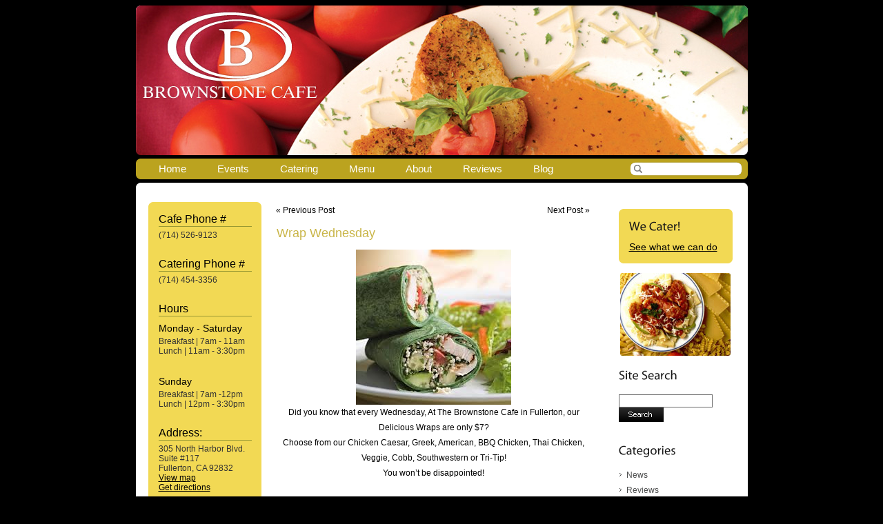

--- FILE ---
content_type: text/html; charset=UTF-8
request_url: https://brownstonefood.com/uncategorized/wrap-wednesday-433
body_size: 8656
content:
<!DOCTYPE html PUBLIC "-//W3C//DTD XHTML 1.0 Strict//EN" "http://www.w3.org/TR/xhtml1/DTD/xhtml1-strict.dtd">
<html xmlns="http://www.w3.org/11001/xhtml" lang="en-US">
<head profile="http://gmpg.org/xfn/11">
<meta http-equiv="Content-Type" content="text/html; charset=UTF-8" />
<meta http-equiv="X-UA-Compatible" content="IE=EmulateIE7" />
<meta name="google-site-verification" content="blGbvPLgyaj9ToWeUy5F7b_myC1oHt9YqS0eIHOIuIM" />

<title>Wrap Wednesday &laquo;  Brownstone Cafe</title>
<link rel="stylesheet" href="https://brownstonefood.com/wp-content/themes/bstonecafe/style.css" type="text/css" media="screen" />
<link rel="alternate" type="application/rss+xml" title="Brownstone Cafe RSS Feed" href="https://brownstonefood.com/feed" />
<link rel="alternate" type="application/atom+xml" title="Brownstone Cafe Atom Feed" href="https://brownstonefood.com/feed/atom" />
<link rel="pingback" href="https://brownstonefood.com/xmlrpc.php" />

	<meta name='robots' content='max-image-preview:large' />
	<style>img:is([sizes="auto" i], [sizes^="auto," i]) { contain-intrinsic-size: 3000px 1500px }</style>
	<script type="text/javascript">
/* <![CDATA[ */
window._wpemojiSettings = {"baseUrl":"https:\/\/s.w.org\/images\/core\/emoji\/16.0.1\/72x72\/","ext":".png","svgUrl":"https:\/\/s.w.org\/images\/core\/emoji\/16.0.1\/svg\/","svgExt":".svg","source":{"concatemoji":"https:\/\/brownstonefood.com\/wp-includes\/js\/wp-emoji-release.min.js?ver=6.8.3"}};
/*! This file is auto-generated */
!function(s,n){var o,i,e;function c(e){try{var t={supportTests:e,timestamp:(new Date).valueOf()};sessionStorage.setItem(o,JSON.stringify(t))}catch(e){}}function p(e,t,n){e.clearRect(0,0,e.canvas.width,e.canvas.height),e.fillText(t,0,0);var t=new Uint32Array(e.getImageData(0,0,e.canvas.width,e.canvas.height).data),a=(e.clearRect(0,0,e.canvas.width,e.canvas.height),e.fillText(n,0,0),new Uint32Array(e.getImageData(0,0,e.canvas.width,e.canvas.height).data));return t.every(function(e,t){return e===a[t]})}function u(e,t){e.clearRect(0,0,e.canvas.width,e.canvas.height),e.fillText(t,0,0);for(var n=e.getImageData(16,16,1,1),a=0;a<n.data.length;a++)if(0!==n.data[a])return!1;return!0}function f(e,t,n,a){switch(t){case"flag":return n(e,"\ud83c\udff3\ufe0f\u200d\u26a7\ufe0f","\ud83c\udff3\ufe0f\u200b\u26a7\ufe0f")?!1:!n(e,"\ud83c\udde8\ud83c\uddf6","\ud83c\udde8\u200b\ud83c\uddf6")&&!n(e,"\ud83c\udff4\udb40\udc67\udb40\udc62\udb40\udc65\udb40\udc6e\udb40\udc67\udb40\udc7f","\ud83c\udff4\u200b\udb40\udc67\u200b\udb40\udc62\u200b\udb40\udc65\u200b\udb40\udc6e\u200b\udb40\udc67\u200b\udb40\udc7f");case"emoji":return!a(e,"\ud83e\udedf")}return!1}function g(e,t,n,a){var r="undefined"!=typeof WorkerGlobalScope&&self instanceof WorkerGlobalScope?new OffscreenCanvas(300,150):s.createElement("canvas"),o=r.getContext("2d",{willReadFrequently:!0}),i=(o.textBaseline="top",o.font="600 32px Arial",{});return e.forEach(function(e){i[e]=t(o,e,n,a)}),i}function t(e){var t=s.createElement("script");t.src=e,t.defer=!0,s.head.appendChild(t)}"undefined"!=typeof Promise&&(o="wpEmojiSettingsSupports",i=["flag","emoji"],n.supports={everything:!0,everythingExceptFlag:!0},e=new Promise(function(e){s.addEventListener("DOMContentLoaded",e,{once:!0})}),new Promise(function(t){var n=function(){try{var e=JSON.parse(sessionStorage.getItem(o));if("object"==typeof e&&"number"==typeof e.timestamp&&(new Date).valueOf()<e.timestamp+604800&&"object"==typeof e.supportTests)return e.supportTests}catch(e){}return null}();if(!n){if("undefined"!=typeof Worker&&"undefined"!=typeof OffscreenCanvas&&"undefined"!=typeof URL&&URL.createObjectURL&&"undefined"!=typeof Blob)try{var e="postMessage("+g.toString()+"("+[JSON.stringify(i),f.toString(),p.toString(),u.toString()].join(",")+"));",a=new Blob([e],{type:"text/javascript"}),r=new Worker(URL.createObjectURL(a),{name:"wpTestEmojiSupports"});return void(r.onmessage=function(e){c(n=e.data),r.terminate(),t(n)})}catch(e){}c(n=g(i,f,p,u))}t(n)}).then(function(e){for(var t in e)n.supports[t]=e[t],n.supports.everything=n.supports.everything&&n.supports[t],"flag"!==t&&(n.supports.everythingExceptFlag=n.supports.everythingExceptFlag&&n.supports[t]);n.supports.everythingExceptFlag=n.supports.everythingExceptFlag&&!n.supports.flag,n.DOMReady=!1,n.readyCallback=function(){n.DOMReady=!0}}).then(function(){return e}).then(function(){var e;n.supports.everything||(n.readyCallback(),(e=n.source||{}).concatemoji?t(e.concatemoji):e.wpemoji&&e.twemoji&&(t(e.twemoji),t(e.wpemoji)))}))}((window,document),window._wpemojiSettings);
/* ]]> */
</script>
<style id='wp-emoji-styles-inline-css' type='text/css'>

	img.wp-smiley, img.emoji {
		display: inline !important;
		border: none !important;
		box-shadow: none !important;
		height: 1em !important;
		width: 1em !important;
		margin: 0 0.07em !important;
		vertical-align: -0.1em !important;
		background: none !important;
		padding: 0 !important;
	}
</style>
<link rel='stylesheet' id='wp-block-library-css' href='https://brownstonefood.com/wp-includes/css/dist/block-library/style.min.css?ver=6.8.3' type='text/css' media='all' />
<style id='classic-theme-styles-inline-css' type='text/css'>
/*! This file is auto-generated */
.wp-block-button__link{color:#fff;background-color:#32373c;border-radius:9999px;box-shadow:none;text-decoration:none;padding:calc(.667em + 2px) calc(1.333em + 2px);font-size:1.125em}.wp-block-file__button{background:#32373c;color:#fff;text-decoration:none}
</style>
<style id='global-styles-inline-css' type='text/css'>
:root{--wp--preset--aspect-ratio--square: 1;--wp--preset--aspect-ratio--4-3: 4/3;--wp--preset--aspect-ratio--3-4: 3/4;--wp--preset--aspect-ratio--3-2: 3/2;--wp--preset--aspect-ratio--2-3: 2/3;--wp--preset--aspect-ratio--16-9: 16/9;--wp--preset--aspect-ratio--9-16: 9/16;--wp--preset--color--black: #000000;--wp--preset--color--cyan-bluish-gray: #abb8c3;--wp--preset--color--white: #ffffff;--wp--preset--color--pale-pink: #f78da7;--wp--preset--color--vivid-red: #cf2e2e;--wp--preset--color--luminous-vivid-orange: #ff6900;--wp--preset--color--luminous-vivid-amber: #fcb900;--wp--preset--color--light-green-cyan: #7bdcb5;--wp--preset--color--vivid-green-cyan: #00d084;--wp--preset--color--pale-cyan-blue: #8ed1fc;--wp--preset--color--vivid-cyan-blue: #0693e3;--wp--preset--color--vivid-purple: #9b51e0;--wp--preset--gradient--vivid-cyan-blue-to-vivid-purple: linear-gradient(135deg,rgba(6,147,227,1) 0%,rgb(155,81,224) 100%);--wp--preset--gradient--light-green-cyan-to-vivid-green-cyan: linear-gradient(135deg,rgb(122,220,180) 0%,rgb(0,208,130) 100%);--wp--preset--gradient--luminous-vivid-amber-to-luminous-vivid-orange: linear-gradient(135deg,rgba(252,185,0,1) 0%,rgba(255,105,0,1) 100%);--wp--preset--gradient--luminous-vivid-orange-to-vivid-red: linear-gradient(135deg,rgba(255,105,0,1) 0%,rgb(207,46,46) 100%);--wp--preset--gradient--very-light-gray-to-cyan-bluish-gray: linear-gradient(135deg,rgb(238,238,238) 0%,rgb(169,184,195) 100%);--wp--preset--gradient--cool-to-warm-spectrum: linear-gradient(135deg,rgb(74,234,220) 0%,rgb(151,120,209) 20%,rgb(207,42,186) 40%,rgb(238,44,130) 60%,rgb(251,105,98) 80%,rgb(254,248,76) 100%);--wp--preset--gradient--blush-light-purple: linear-gradient(135deg,rgb(255,206,236) 0%,rgb(152,150,240) 100%);--wp--preset--gradient--blush-bordeaux: linear-gradient(135deg,rgb(254,205,165) 0%,rgb(254,45,45) 50%,rgb(107,0,62) 100%);--wp--preset--gradient--luminous-dusk: linear-gradient(135deg,rgb(255,203,112) 0%,rgb(199,81,192) 50%,rgb(65,88,208) 100%);--wp--preset--gradient--pale-ocean: linear-gradient(135deg,rgb(255,245,203) 0%,rgb(182,227,212) 50%,rgb(51,167,181) 100%);--wp--preset--gradient--electric-grass: linear-gradient(135deg,rgb(202,248,128) 0%,rgb(113,206,126) 100%);--wp--preset--gradient--midnight: linear-gradient(135deg,rgb(2,3,129) 0%,rgb(40,116,252) 100%);--wp--preset--font-size--small: 13px;--wp--preset--font-size--medium: 20px;--wp--preset--font-size--large: 36px;--wp--preset--font-size--x-large: 42px;--wp--preset--spacing--20: 0.44rem;--wp--preset--spacing--30: 0.67rem;--wp--preset--spacing--40: 1rem;--wp--preset--spacing--50: 1.5rem;--wp--preset--spacing--60: 2.25rem;--wp--preset--spacing--70: 3.38rem;--wp--preset--spacing--80: 5.06rem;--wp--preset--shadow--natural: 6px 6px 9px rgba(0, 0, 0, 0.2);--wp--preset--shadow--deep: 12px 12px 50px rgba(0, 0, 0, 0.4);--wp--preset--shadow--sharp: 6px 6px 0px rgba(0, 0, 0, 0.2);--wp--preset--shadow--outlined: 6px 6px 0px -3px rgba(255, 255, 255, 1), 6px 6px rgba(0, 0, 0, 1);--wp--preset--shadow--crisp: 6px 6px 0px rgba(0, 0, 0, 1);}:where(.is-layout-flex){gap: 0.5em;}:where(.is-layout-grid){gap: 0.5em;}body .is-layout-flex{display: flex;}.is-layout-flex{flex-wrap: wrap;align-items: center;}.is-layout-flex > :is(*, div){margin: 0;}body .is-layout-grid{display: grid;}.is-layout-grid > :is(*, div){margin: 0;}:where(.wp-block-columns.is-layout-flex){gap: 2em;}:where(.wp-block-columns.is-layout-grid){gap: 2em;}:where(.wp-block-post-template.is-layout-flex){gap: 1.25em;}:where(.wp-block-post-template.is-layout-grid){gap: 1.25em;}.has-black-color{color: var(--wp--preset--color--black) !important;}.has-cyan-bluish-gray-color{color: var(--wp--preset--color--cyan-bluish-gray) !important;}.has-white-color{color: var(--wp--preset--color--white) !important;}.has-pale-pink-color{color: var(--wp--preset--color--pale-pink) !important;}.has-vivid-red-color{color: var(--wp--preset--color--vivid-red) !important;}.has-luminous-vivid-orange-color{color: var(--wp--preset--color--luminous-vivid-orange) !important;}.has-luminous-vivid-amber-color{color: var(--wp--preset--color--luminous-vivid-amber) !important;}.has-light-green-cyan-color{color: var(--wp--preset--color--light-green-cyan) !important;}.has-vivid-green-cyan-color{color: var(--wp--preset--color--vivid-green-cyan) !important;}.has-pale-cyan-blue-color{color: var(--wp--preset--color--pale-cyan-blue) !important;}.has-vivid-cyan-blue-color{color: var(--wp--preset--color--vivid-cyan-blue) !important;}.has-vivid-purple-color{color: var(--wp--preset--color--vivid-purple) !important;}.has-black-background-color{background-color: var(--wp--preset--color--black) !important;}.has-cyan-bluish-gray-background-color{background-color: var(--wp--preset--color--cyan-bluish-gray) !important;}.has-white-background-color{background-color: var(--wp--preset--color--white) !important;}.has-pale-pink-background-color{background-color: var(--wp--preset--color--pale-pink) !important;}.has-vivid-red-background-color{background-color: var(--wp--preset--color--vivid-red) !important;}.has-luminous-vivid-orange-background-color{background-color: var(--wp--preset--color--luminous-vivid-orange) !important;}.has-luminous-vivid-amber-background-color{background-color: var(--wp--preset--color--luminous-vivid-amber) !important;}.has-light-green-cyan-background-color{background-color: var(--wp--preset--color--light-green-cyan) !important;}.has-vivid-green-cyan-background-color{background-color: var(--wp--preset--color--vivid-green-cyan) !important;}.has-pale-cyan-blue-background-color{background-color: var(--wp--preset--color--pale-cyan-blue) !important;}.has-vivid-cyan-blue-background-color{background-color: var(--wp--preset--color--vivid-cyan-blue) !important;}.has-vivid-purple-background-color{background-color: var(--wp--preset--color--vivid-purple) !important;}.has-black-border-color{border-color: var(--wp--preset--color--black) !important;}.has-cyan-bluish-gray-border-color{border-color: var(--wp--preset--color--cyan-bluish-gray) !important;}.has-white-border-color{border-color: var(--wp--preset--color--white) !important;}.has-pale-pink-border-color{border-color: var(--wp--preset--color--pale-pink) !important;}.has-vivid-red-border-color{border-color: var(--wp--preset--color--vivid-red) !important;}.has-luminous-vivid-orange-border-color{border-color: var(--wp--preset--color--luminous-vivid-orange) !important;}.has-luminous-vivid-amber-border-color{border-color: var(--wp--preset--color--luminous-vivid-amber) !important;}.has-light-green-cyan-border-color{border-color: var(--wp--preset--color--light-green-cyan) !important;}.has-vivid-green-cyan-border-color{border-color: var(--wp--preset--color--vivid-green-cyan) !important;}.has-pale-cyan-blue-border-color{border-color: var(--wp--preset--color--pale-cyan-blue) !important;}.has-vivid-cyan-blue-border-color{border-color: var(--wp--preset--color--vivid-cyan-blue) !important;}.has-vivid-purple-border-color{border-color: var(--wp--preset--color--vivid-purple) !important;}.has-vivid-cyan-blue-to-vivid-purple-gradient-background{background: var(--wp--preset--gradient--vivid-cyan-blue-to-vivid-purple) !important;}.has-light-green-cyan-to-vivid-green-cyan-gradient-background{background: var(--wp--preset--gradient--light-green-cyan-to-vivid-green-cyan) !important;}.has-luminous-vivid-amber-to-luminous-vivid-orange-gradient-background{background: var(--wp--preset--gradient--luminous-vivid-amber-to-luminous-vivid-orange) !important;}.has-luminous-vivid-orange-to-vivid-red-gradient-background{background: var(--wp--preset--gradient--luminous-vivid-orange-to-vivid-red) !important;}.has-very-light-gray-to-cyan-bluish-gray-gradient-background{background: var(--wp--preset--gradient--very-light-gray-to-cyan-bluish-gray) !important;}.has-cool-to-warm-spectrum-gradient-background{background: var(--wp--preset--gradient--cool-to-warm-spectrum) !important;}.has-blush-light-purple-gradient-background{background: var(--wp--preset--gradient--blush-light-purple) !important;}.has-blush-bordeaux-gradient-background{background: var(--wp--preset--gradient--blush-bordeaux) !important;}.has-luminous-dusk-gradient-background{background: var(--wp--preset--gradient--luminous-dusk) !important;}.has-pale-ocean-gradient-background{background: var(--wp--preset--gradient--pale-ocean) !important;}.has-electric-grass-gradient-background{background: var(--wp--preset--gradient--electric-grass) !important;}.has-midnight-gradient-background{background: var(--wp--preset--gradient--midnight) !important;}.has-small-font-size{font-size: var(--wp--preset--font-size--small) !important;}.has-medium-font-size{font-size: var(--wp--preset--font-size--medium) !important;}.has-large-font-size{font-size: var(--wp--preset--font-size--large) !important;}.has-x-large-font-size{font-size: var(--wp--preset--font-size--x-large) !important;}
:where(.wp-block-post-template.is-layout-flex){gap: 1.25em;}:where(.wp-block-post-template.is-layout-grid){gap: 1.25em;}
:where(.wp-block-columns.is-layout-flex){gap: 2em;}:where(.wp-block-columns.is-layout-grid){gap: 2em;}
:root :where(.wp-block-pullquote){font-size: 1.5em;line-height: 1.6;}
</style>
<link rel='stylesheet' id='wp-components-css' href='https://brownstonefood.com/wp-includes/css/dist/components/style.min.css?ver=6.8.3' type='text/css' media='all' />
<link rel='stylesheet' id='godaddy-styles-css' href='https://brownstonefood.com/wp-content/mu-plugins/vendor/wpex/godaddy-launch/includes/Dependencies/GoDaddy/Styles/build/latest.css?ver=2.0.2' type='text/css' media='all' />
<link rel="https://api.w.org/" href="https://brownstonefood.com/wp-json/" /><link rel="alternate" title="JSON" type="application/json" href="https://brownstonefood.com/wp-json/wp/v2/posts/433" /><link rel="EditURI" type="application/rsd+xml" title="RSD" href="https://brownstonefood.com/xmlrpc.php?rsd" />
<meta name="generator" content="WordPress 6.8.3" />
<link rel="canonical" href="https://brownstonefood.com/uncategorized/wrap-wednesday-433" />
<link rel='shortlink' href='https://brownstonefood.com/?p=433' />
<link rel="alternate" title="oEmbed (JSON)" type="application/json+oembed" href="https://brownstonefood.com/wp-json/oembed/1.0/embed?url=https%3A%2F%2Fbrownstonefood.com%2Funcategorized%2Fwrap-wednesday-433" />
<link rel="alternate" title="oEmbed (XML)" type="text/xml+oembed" href="https://brownstonefood.com/wp-json/oembed/1.0/embed?url=https%3A%2F%2Fbrownstonefood.com%2Funcategorized%2Fwrap-wednesday-433&#038;format=xml" />

	<script type="text/javascript" src="https://brownstonefood.com/wp-content/themes/bstonecafe/js/jquery-1.3.2.js"></script>

	<script type="text/javascript" src="http://info.template-help.com/files/ie6_warning/ie6_script.js"></script>

	<script type="text/javascript" src="https://brownstonefood.com/wp-content/themes/bstonecafe/js/cufon-yui.js"></script>
	<script type="text/javascript" src="https://brownstonefood.com/wp-content/themes/bstonecafe/js/Myriad_Pro_400.font.js"></script>
	<script type="text/javascript" src="https://brownstonefood.com/wp-content/themes/bstonecafe/js/Arial_400.font.js"></script>
	
	<script type="text/javascript" src="https://brownstonefood.com/wp-content/themes/bstonecafe/js/cufon-replace.js"></script>
	
	<script type="text/javascript" src="https://brownstonefood.com/wp-content/themes/bstonecafe/js/drop-down-menu.js"></script>
	
	<script type="text/javascript" src="https://brownstonefood.com/wp-content/themes/bstonecafe/js/jquery.galleriffic.js"></script>
	</head><body>
<!--[if IE 6]>
<div id="alert">This website no longer supports Internet Explorer 6.  <a href="http://www.microsoft.com/windows/downloads/ie/getitnow.mspx" target="_blank">Please upgrade your browser</a></div>
<![endif]-->

	<div class="main">
		<div id="header">
			
<!--			<div class="indent2"><a href="#" title="Twitter"><img alt="" src="https://brownstonefood.com/wp-content/themes/bstonecafe/images/icon1.gif" /></a><a title="Face book" href="#"><img alt="" src="https://brownstonefood.com/wp-content/themes/bstonecafe/images/icon2.gif" /></a><a title="Stumble upon" href="#"><img alt="" src="https://brownstonefood.com/wp-content/themes/bstonecafe/images/icon3.gif" /></a></div>-->
			<div id="logo">
				
			</div>
			
            <div id="navcontain">
            	<div id="navcapleft"></div>
                <div id="dropmenu">
                	<span class="menu">
                	<ul id="menu-nav" class="menu"><li id="menu-item-84" class="menu-item menu-item-type-post_type menu-item-object-page menu-item-home menu-item-84"><a href="https://brownstonefood.com/home">Home</a></li>
<li id="menu-item-867" class="menu-item menu-item-type-post_type menu-item-object-page menu-item-867"><a href="https://brownstonefood.com/events">Events</a></li>
<li id="menu-item-109" class="menu-item menu-item-type-custom menu-item-object-custom menu-item-home menu-item-109"><a href="https://brownstonefood.com">Catering</a></li>
<li id="menu-item-81" class="menu-item menu-item-type-post_type menu-item-object-page menu-item-81"><a href="https://brownstonefood.com/menu">Menu</a></li>
<li id="menu-item-82" class="menu-item menu-item-type-post_type menu-item-object-page menu-item-82"><a href="https://brownstonefood.com/about">About</a></li>
<li id="menu-item-80" class="menu-item menu-item-type-post_type menu-item-object-page menu-item-80"><a href="https://brownstonefood.com/reviews">Reviews</a></li>
<li id="menu-item-83" class="menu-item menu-item-type-post_type menu-item-object-page current_page_parent menu-item-83"><a href="https://brownstonefood.com/blog">Blog</a></li>
</ul>           				                        </span>
<!--                        <span class="menu" >
                            <ul style="margin-left:0px;; padding-left:0px;">
                                
                                <li class="page_item page-item-55"><a href="../../../../../../../catering" target="_self" title="Brownstone Catering">Catering</a></li>
                            </ul>
                        </span>-->
                </div>
                <div id="navcapright"></div>   
                <div id="navsearch"><form method="get" id="search" action="https://brownstonefood.com">
    <div class="indent">
        <div class="h1">
        	<input type="text" class="input" value="" name="s" id="s" />
        </div>
    </div>
</form></div>
                             
            </div>
            
       <div id="content-cap"></div>
		<div id="content">
													
<!--column-left-->
<div class="column-left">

        <table width="100%" border="0" cellpadding="0" cellspacing="0">
          <tr>
            <td class="TL">&nbsp;</td>
            <td class="T">&nbsp;</td>
            <td class="TR">&nbsp;</td>
          </tr>
          <tr>
            <td class="CL">&nbsp;</td>
            <td class="C" id="popitems">

                <h3>Cafe Phone #  </h3>
                <p>(714) 526-9123</p>

                <h3>Catering Phone # </h3>
                <p>(714) 454-3356</p>
                
                <h3>Hours</h3>
                <h5>Monday - Saturday</h5>
                <p>Breakfast | 7am - 11am<br />
                Lunch | 11am - 3:30pm</p>
                
                <h5>Sunday</h5>
                <p>Breakfast | 7am -12pm<br />
                Lunch | 12pm - 3:30pm</p>
                
                
                <h3>Address:</h3>
                <p>305 North Harbor Blvd. <br />
                Suite #117<br />
                Fullerton, CA 92832<br />
                <a href="../../../../../../../../../map">View map</a><br />
                <a href="http://maps.google.com/maps?q=brownstone+cafe&oe=UTF-8&fb=1&gl=us&cid=0,0,8967633172050700419&vpsrc=0&t=m&z=16&iwloc=A" target="_blank"> Get directions</a></p>
            </td>
            <td class="CR">&nbsp;</td>
          </tr>
          <tr>
            <td class="BL">&nbsp;</td>
            <td class="B">&nbsp;</td>
            <td class="BR">&nbsp;</td>
          </tr>
        </table>






			
		<!-- Author information is disabled per default. Uncomment and fill in your details if you want to use it.
			<li><h2>Author</h2>
			<p>A little something about you, the author. Nothing lengthy, just an overview.</p>
		</li>
		-->
			
			

			
	
</div>

<div class="column-center">

									
					<div class="navigation" style="float: none!important;">
						<div class="alignleft"><a href="https://brownstonefood.com/uncategorized/the-first-day-of-fall-426" rel="prev">&laquo; Previous Post</a></div>
						<div class="alignright"><a href="https://brownstonefood.com/uncategorized/think-pink-442" rel="next">Next Post &raquo;</a></div>
					</div>
					
					<div class="post-433 post type-post status-publish format-standard hentry category-uncategorized tag-fullerton tag-the-brownstone-cafe tag-villa-del-sol tag-wraps" id="post-433">
						
										
							<div class="title">
								<h2>Wrap Wednesday</h2>
								
							</div>
							
							<div class="text-box">
								<p style="text-align: center;"><a href="https://brownstonefood.com/wp-content/uploads/2012/09/wrap1.jpg"><img fetchpriority="high" decoding="async" class="aligncenter size-full wp-image-439" title="wrap" src="https://brownstonefood.com/wp-content/uploads/2012/09/wrap1.jpg" alt="" width="225" height="225" srcset="https://brownstonefood.com/wp-content/uploads/2012/09/wrap1.jpg 225w, https://brownstonefood.com/wp-content/uploads/2012/09/wrap1-150x150.jpg 150w" sizes="(max-width: 225px) 100vw, 225px" /></a>Did you know that every Wednesday, At The Brownstone Cafe in Fullerton, our Delicious Wraps are only $7?<br />
Choose from our Chicken Caesar, Greek, American, BBQ Chicken, Thai Chicken, Veggie, Cobb, Southwestern or Tri-Tip!<br />
You won&#8217;t be disappointed!</p>
					
																
							</div>

							<div class="postmetadata alt">
								<span class="tinytext">
									Category: <a href="https://brownstonefood.com/category/uncategorized" rel="category tag">Uncategorized</a> | Tags: <a href="https://brownstonefood.com/tag/fullerton" rel="tag">fullerton</a>, <a href="https://brownstonefood.com/tag/the-brownstone-cafe" rel="tag">the brownstone cafe</a>, <a href="https://brownstonefood.com/tag/villa-del-sol" rel="tag">Villa Del Sol</a>, <a href="https://brownstonefood.com/tag/wraps" rel="tag">wraps</a>																	</span>
							</div>
							
							<div class="date">
								Wednesday, September 26th, 2012 at 6:04 pm							</div><br /><br />
	
										
						
				
					</div>
				
				
</div>
      <div class="column-right">

        <table width="100%" border="0" cellpadding="0" cellspacing="0">
          <tr>
            <td class="TL">&nbsp;</td>
            <td class="T">&nbsp;</td>
            <td class="TR">&nbsp;</td>
          </tr>
          <tr>
            <td class="CL">&nbsp;</td>
            <td class="C" id="popitems">

                <h2>We Cater!</h2>
                <a href="../../../../../../../catering">See what we can do</a>
            </td>
            <td class="CR">&nbsp;</td>
          </tr>
          <tr>
            <td class="BL">&nbsp;</td>
            <td class="B">&nbsp;</td>
            <td class="BR">&nbsp;</td>
          </tr>
        </table>

<img src="../../../../../wp-content/themes/bstonecafe/images/img-food2.jpg" alt="Brownstone Food" height="120" width="160" style="padding-bottom: 18px;" />





      
      
	
		<div id="search" class="widget widget_search">
		<div class="widget-bg"><div class="indent">
				
			<div class="title">
				<div><div><h2>Site Search</h2></div></div>
			</div>
		
			<form method="get" id="searchform" action="https://brownstonefood.com">	
				<input type="text" class="text" value="" name="s" id="s" />&nbsp;<input class="but" type="image" src="https://brownstonefood.com/wp-content/themes/bstonecafe/images/search.png" value="submit" />
			</form>
			
		</div></div>
	</div>
					
	<div id="categories-3" class="widget widget_categories">		<div class="title"><h2>Categories		</h2></div>
			<ul>
					<li class="cat-item cat-item-10"><a href="https://brownstonefood.com/category/news">News</a>
</li>
	<li class="cat-item cat-item-3"><a href="https://brownstonefood.com/category/reviews">Reviews</a>
</li>
	<li class="cat-item cat-item-8"><a href="https://brownstonefood.com/category/specials">Specials</a>
</li>
	<li class="cat-item cat-item-1"><a href="https://brownstonefood.com/category/uncategorized">Uncategorized</a>
</li>
			</ul>

					</div>	<div id="archives-3" class="widget widget_archive">		<div class="title"><h2>Archives		</h2></div>
			<ul>
					<li><a href='https://brownstonefood.com/date/2026/01'>January 2026</a></li>
	<li><a href='https://brownstonefood.com/date/2022/04'>April 2022</a></li>
	<li><a href='https://brownstonefood.com/date/2022/01'>January 2022</a></li>
	<li><a href='https://brownstonefood.com/date/2021/09'>September 2021</a></li>
	<li><a href='https://brownstonefood.com/date/2021/04'>April 2021</a></li>
	<li><a href='https://brownstonefood.com/date/2021/02'>February 2021</a></li>
	<li><a href='https://brownstonefood.com/date/2021/01'>January 2021</a></li>
	<li><a href='https://brownstonefood.com/date/2020/12'>December 2020</a></li>
	<li><a href='https://brownstonefood.com/date/2020/11'>November 2020</a></li>
	<li><a href='https://brownstonefood.com/date/2020/10'>October 2020</a></li>
	<li><a href='https://brownstonefood.com/date/2020/09'>September 2020</a></li>
	<li><a href='https://brownstonefood.com/date/2020/08'>August 2020</a></li>
	<li><a href='https://brownstonefood.com/date/2020/07'>July 2020</a></li>
	<li><a href='https://brownstonefood.com/date/2020/06'>June 2020</a></li>
	<li><a href='https://brownstonefood.com/date/2020/05'>May 2020</a></li>
	<li><a href='https://brownstonefood.com/date/2020/04'>April 2020</a></li>
	<li><a href='https://brownstonefood.com/date/2020/03'>March 2020</a></li>
	<li><a href='https://brownstonefood.com/date/2018/06'>June 2018</a></li>
	<li><a href='https://brownstonefood.com/date/2017/04'>April 2017</a></li>
	<li><a href='https://brownstonefood.com/date/2016/04'>April 2016</a></li>
	<li><a href='https://brownstonefood.com/date/2016/01'>January 2016</a></li>
	<li><a href='https://brownstonefood.com/date/2015/03'>March 2015</a></li>
	<li><a href='https://brownstonefood.com/date/2015/02'>February 2015</a></li>
	<li><a href='https://brownstonefood.com/date/2015/01'>January 2015</a></li>
	<li><a href='https://brownstonefood.com/date/2014/12'>December 2014</a></li>
	<li><a href='https://brownstonefood.com/date/2014/11'>November 2014</a></li>
	<li><a href='https://brownstonefood.com/date/2014/10'>October 2014</a></li>
	<li><a href='https://brownstonefood.com/date/2014/09'>September 2014</a></li>
	<li><a href='https://brownstonefood.com/date/2014/08'>August 2014</a></li>
	<li><a href='https://brownstonefood.com/date/2014/07'>July 2014</a></li>
	<li><a href='https://brownstonefood.com/date/2013/08'>August 2013</a></li>
	<li><a href='https://brownstonefood.com/date/2013/02'>February 2013</a></li>
	<li><a href='https://brownstonefood.com/date/2013/01'>January 2013</a></li>
	<li><a href='https://brownstonefood.com/date/2012/12'>December 2012</a></li>
	<li><a href='https://brownstonefood.com/date/2012/11'>November 2012</a></li>
	<li><a href='https://brownstonefood.com/date/2012/10'>October 2012</a></li>
	<li><a href='https://brownstonefood.com/date/2012/09'>September 2012</a></li>
	<li><a href='https://brownstonefood.com/date/2012/08'>August 2012</a></li>
	<li><a href='https://brownstonefood.com/date/2012/07'>July 2012</a></li>
	<li><a href='https://brownstonefood.com/date/2012/06'>June 2012</a></li>
	<li><a href='https://brownstonefood.com/date/2012/05'>May 2012</a></li>
	<li><a href='https://brownstonefood.com/date/2012/04'>April 2012</a></li>
	<li><a href='https://brownstonefood.com/date/2012/03'>March 2012</a></li>
	<li><a href='https://brownstonefood.com/date/2012/02'>February 2012</a></li>
	<li><a href='https://brownstonefood.com/date/2012/01'>January 2012</a></li>
	<li><a href='https://brownstonefood.com/date/2011/12'>December 2011</a></li>
	<li><a href='https://brownstonefood.com/date/2011/11'>November 2011</a></li>
	<li><a href='https://brownstonefood.com/date/2011/10'>October 2011</a></li>
	<li><a href='https://brownstonefood.com/date/2011/08'>August 2011</a></li>
			</ul>

					</div>
</div>
 
<div class="clear"></div>
           
      
    </div>
    
        
    </div><!--container-->
  
    <div id="content-cap-btm"></div>
</div>      
    
    <div id="footer">
    	<div id="imgcapnav"></div>
       	<div id="footercontainer">
    		<div id="footerbody">
    			<div id="footercolumn_col1">
        			<h2>Info</h2>
          			<div><a href="http://maps.google.com/maps?q=brownstone+cafe&ll=33.87364,-117.924435&spn=0.009692,0.01487&oe=UTF-8&fb=1&gl=us&cid=0,0,8967633172050700419&z=16&vpsrc=0&iwloc=A" target="_blank">305 North Harbor Blvd. 
					Suite #117<br />
					Fullerton, CA 92832</a><br />
					<a href="../../../../../../../map">View a Map</a><br />
                	Inside of the Villa Del Sol<br />
                	(714) 526-9123 - Cafe<br />
                    (714) 454-3356 - Catering
                	</div>
          		</div>
        		<div id="footercolumn_col2">
        			<h2>Hours</h2>
        			<div style="float:left">
                    <span style="font-size:110%">Monday - Saturday:</span><br />
                    Breakfast | 7 am - 11 am<br />
                    Lunch | 11 am - 3:30 pm<br />
                    </div>
                    <div style="float:left; padding-left:20px;">
                    <span style="font-size:110%">Sunday:</span><br />
                    Breakfast | 7 am - 12 pm<br />
                    Lunch | 12 pm - 3:30 pm<br />
                    </div>
                </div>
                <div id="footercolumn_col3">
                <h2>Social</h2>
                    <div style=" padding-top:2px;">
                        <div id="addthis_home" align="center">                        
                        <!-- AddThis Button BEGIN -->
                        <div class="addthis_toolbox addthis_default_style ">
                        <a class="addthis_button_facebook"></a>
                        <a class="addthis_button_twitter"></a>
                        <a class="addthis_button_digg"></a>
                        <a class="addthis_button_delicious"></a>
                        <a class="addthis_button_stumbleupon"></a>
                        <a class="addthis_button_reddit"></a>
                        <a class="addthis_button_google"></a>
                        <a class="addthis_button_email"></a>
                        <a class="addthis_button_favorites"></a>
                        <span class="addthis_separator">|</span>
                        <a href="http://www.addthis.com/bookmark.php?v=250&amp;pubid=ra-4e52bad80f52db5d" class="addthis_button_compact">Share</a>
                        </div>
                        <script type="text/javascript" src="http://s7.addthis.com/js/250/addthis_widget.js#pubid=ra-4e52bad80f52db5d"></script>
                        <!-- AddThis Button END -->
                        
                        
                        
                        
                    </div>
<!--                    <a href="http://www.facebook.com/TheBrownstoneCafe" title="Become a fan of Brownstone Cafe on Facebook" target="_blank">
            <img src="../../../../../../../../wp-content/themes/bstonecafe/images/mini-facebook.png" width="16" height="16" style="margin-bottom: -4px; padding-left:2px;" /> Facebook Page</a> 
            <a href="http://yelp.pattys-cakes.com" title="Brownstone Cafe on Yelp" target="_blank">
            <img src="../../../../../../../../wp-content/themes/bstonecafe/images/mini-yelp.png" width="16" height="16" style="margin-bottom: -4px; padding-left:2px;" /> Yelp Page</a>-->
            
            
            <div id="fb-root"></div><script src="http://connect.facebook.net/en_US/all.js#xfbml=1"></script><fb:like-box href="http://www.facebook.com/TheBrownstoneCafe" width="290" show_faces="false" border_color="" stream="false" header="false"></fb:like-box>
            
        	</div>
        </div>
      </div>
    </div>
    <div id="imgcapbtmnav"></div>
  	
    
                				                <p>&copy; Brownstone Cafe | 
 | <a href="../../../../../../../../../../wp-admin/">Admin</a> | <a href="https://brownstonefood.com/feed">RSS Feed</a></p>
				<!-- 6 queries. 0.205 seconds. -->
</div>
 </div>
	
    
	<script type="text/javascript">Cufon.now();</script>
   <script type="text/javascript">
		jQuery(document).ready(function($) {
			/*$('div.content').css('display', 'block');*/
			$('div.content-gallery').css('display', 'block');

			var onMouseOutOpacity = 0.5;
			$('#thumbs ul.thumbs li').opacityrollover({
				mouseOutOpacity:   onMouseOutOpacity,
				mouseOverOpacity:  1.0,
				fadeSpeed:         'fast',
				exemptionSelector: '.selected'
			});
			
			/*
			
			$('div.content-gallery').css('display', 'block');
	
			var onMouseOutOpacity = 0.67;
			$('#thumbs ul.thumbs li').opacityrollover({
				mouseOutOpacity:   onMouseOutOpacity,
				mouseOverOpacity:  1.0,
				fadeSpeed:         'fast',
				exemptionSelector: '.selected'
			});
			
			*/
			
			var gallery = $('#thumbs').galleriffic({
			delay:                     6500,
			numThumbs:                 10,
			preloadAhead:              10,
			enableTopPager:            true,
			enableBottomPager:         true,
			maxPagesToShow:            7,
			imageContainerSel:         '#slideshow',
			controlsContainerSel:      '#controls',
			captionContainerSel:       '#caption',
			loadingContainerSel:       '#loading',
			renderSSControls:          true,
			renderNavControls:         true,
			playLinkText:              'Play Slideshow',
			pauseLinkText:             'Pause Slideshow',
			prevLinkText:              'previous',
			nextLinkText:              'next',
			nextPageLinkText:          'Next &rsaquo;',
			prevPageLinkText:          '&lsaquo; Prev',
			enableHistory:             false,
			autoStart:                 true,
			syncTransitions:           true,
			defaultTransitionDuration: 900,
			onSlideChange:             function(prevIndex, nextIndex) {
				this.find('ul.thumbs').children()
					.eq(prevIndex).fadeTo('fast', onMouseOutOpacity).end()
					.eq(nextIndex).fadeTo('fast', 1.0);
			},
			onPageTransitionOut:       function(callback) {
				this.fadeTo('fast', 0.0, callback);
			},
			onPageTransitionIn:        function() {
				this.fadeTo('fast', 1.0);
			}
			});
		});
	</script>
	<script type="speculationrules">
{"prefetch":[{"source":"document","where":{"and":[{"href_matches":"\/*"},{"not":{"href_matches":["\/wp-*.php","\/wp-admin\/*","\/wp-content\/uploads\/*","\/wp-content\/*","\/wp-content\/plugins\/*","\/wp-content\/themes\/bstonecafe\/*","\/*\\?(.+)"]}},{"not":{"selector_matches":"a[rel~=\"nofollow\"]"}},{"not":{"selector_matches":".no-prefetch, .no-prefetch a"}}]},"eagerness":"conservative"}]}
</script>
<script type="text/javascript" src="https://brownstonefood.com/wp-includes/js/comment-reply.min.js?ver=6.8.3" id="comment-reply-js" async="async" data-wp-strategy="async"></script>
    
    <!--GA-->
<script type="text/javascript">

  var _gaq = _gaq || [];
  _gaq.push(['_setAccount', 'UA-16028196-3']);
  _gaq.push(['_trackPageview']);

  (function() {
    var ga = document.createElement('script'); ga.type = 'text/javascript'; ga.async = true;
    ga.src = ('https:' == document.location.protocol ? 'https://ssl' : 'http://www') + '.google-analytics.com/ga.js';
    var s = document.getElementsByTagName('script')[0]; s.parentNode.insertBefore(ga, s);
  })();

</script>
    <!--/GA-->
    
    
    
</body></html>

--- FILE ---
content_type: text/css
request_url: https://brownstonefood.com/wp-content/themes/bstonecafe/style.css
body_size: 5928
content:
/*  
	Theme Name: 	Brownstone Cafe
	Theme URI: 		http://philipgomez.com/
	Description:	Designed by Philip Gomez 2010
	Version: 		1.0
	Author: 		philipgomez.com 
	Author URL: 	http://www.philipgomez.com/ 
*/



/* PHILIP ADDS */

.column-right img {
	padding: 0 3px 4px 2px;
}

#content .menu {
	text-align:center;
	}


* {
	margin:0;
	padding:0;
}
html, body {
	height:100%;
}
body {
	font-size:100%;
	line-height:1.25em;
	min-width:887px;
	background-color: #000000;
	margin-top: 8px;
}
html, input, textarea {
	font-family: Arial, Helvetica, sans-serif;
	/*color:#000000;*/
	color:#000000;
}
object {
	vertical-align:top;
	outline:none;
	border:0
}
.alignMiddle {
	vertical-align:middle
}
.alignCenter {
	text-align: center
}
.clear {
	clear:both;
}
.fleft {
	float:left
}
.fright {
	float:right
}
div.container {
	overflow:hidden;
	width: 100%;
}
a img {
	border:0px
}
img {
	vertical-align:top;
}
table, td, div, img {
	border:0;
	border-collapse:collapse;
}
td {
	vertical-align:top;
}
ul {
	list-style: none;
}
p {
	padding:0px 0px 18px 0px;
}
a {
	color:#000000;
	text-decoration:underline;
	outline:none
}
a:hover {
	text-decoration:none
}
input, select, textarea, html body textarea {
	vertical-align:middle;
	font-size:11px;
	color:#6a6a6a;
	font-family: Arial, Helvetica, sans-serif
}
input.text, select, textarea {
	padding:2px 0px 3px 6px;
	border:1px solid #6a6a6a;
	background: #fff;
}



/*WWWWWWWWWWWWW PHILIPS ADDS WWWWWWWWWWWW */

/*colors
bba31f -darkess
c9b547
edd138
f2d954
f2dd69 - lightess
*/

h1 {
	font-family:Arial, Helvetica, sans-serif;
	font-size:24px;
	color: #bba31f;
	font-style:normal;
	font-weight:normal;
	margin: 0 0 10px 0;
	/*border-bottom:1px #f2dd69 solid;*/
	border-bottom:1px #bba31f solid;
	padding: 0 0 7px 0;
}

h333 {
	font-size:16px !important;
	/*color:#c9b547 !important;*/
}


h3 {
	font-family:Arial, Helvetica, sans-serif;
	font-size:14px;
	color: #bba31f;
	font-style:normal;
	font-weight:normal;
	margin: 0 0 5px 0;
	/*border-bottom:1px #f2dd69 solid;*/
	/*border-bottom:1px #bba31f solid;*/
	padding: 0 0 0px 0;
}
h5 {
	font-family:Arial, Helvetica, sans-serif;
	font-size:14px;
	color: #bba31f;
	font-style:normal;
	font-weight:normal;
	margin: 0;
}




#homecontain {
}
#homeleft {
	width: 520px;
	float:left;
	min-height:600px;
	padding-right:30px;
	clear:both;
}    
#homeright {
	width: 300px;
	float:right;
	/*min-height:400px;*/
	overflow:hidden;
}    
home-left-mid-main {
	height: 200px;
	clear:both;
	width:100%
}
#home-left-mid {
	width: 320px;
	height: 150px;
	float:right;
	display:block;
}
#home-left-mid div {
	height:65px;
	width: 155px;
	float:left;
	display:block;
}
#home-left-mid p {
	padding-bottom:9px;
}
#home-news {
	height:100px;
	clear:both;
	display:block;
}
#home-news h3 {
	font-size: 22px;
	color: #bba31f;
	font-weight:normal;}
#home-news a{
	text-decoration:none;
	color: #bba31f;
}
#home-news a:hover{
text-decoration:underline;
}

#popitems {
	padding: 8px;
	font-size:14px;
}
#popitems h1 {
	color:#000000;
}
#popitems ul {
	list-style-type:square;
	margin-left: 15px !important;
}
#popitems li {
	list-style-type:square;
	margin-left: 5px;
	padding-bottom: 2px;
	padding-top: 2px;
}


/* XXXXXX BUTTONS XXXXXXX */


#btn130 {
	background-image:url(images/button-130w.png);
	width: 130px;
	height:30px;
	text-align:center;
	margin: 6px auto 0 auto;
}
#btn130 a, #btn130 a:hover {
	font-size:14px;
	color:#FFFFFF;
	text-decoration:none;
	display:block;
	padding-top: 5px;
}






/* WWWWWWWWWWWWWWW ROUNDED CORNER TABLE  WWWWWWWWWWWWWWWWWWWWWWWW */

td.TL{
	background:url(images/border_brn_01.png) no-repeat right bottom;
	height:7px;
	width:7px;
}
td.T{
	background:url(images/border_brn_02.png) repeat-x bottom;
	height:7px;
}
td.TR{
	background:url(images/border_brn_03.png) no-repeat left bottom;
	height:7px;
	width:7px;
}
td.CL{
	background:url(images/border_brn_04.png) repeat-y  right;
	width:7px;
}
td.C{
	background-color: #f2d954;
}

td.CR{
	background:url(images/border_brn_06.png) repeat-y left;
	width:7px;
}
td.BL{
	background:url(images/border_brn_08.png) no-repeat  right top;
	height:7px;
	width:7px;
}
td.B{
	background:url(images/border_brn_09.png) repeat-x top;
	height:7px;
}
td.BR{
	background:url(images/border_brn_10.png) no-repeat left top;
	height:7px;
	width:7px;
}


/* XXXX WHITE XXXX */

td.WTL{
	background:url(images/border_wht_01.png) no-repeat right bottom;
	height:7px;
	width:7px;
}
td.WT{
	background:url(images/border_wht_02.png) repeat-x bottom;
	height:7px;
}
td.WTR{
	background:url(images/border_wht_03.png) no-repeat left bottom;
	height:7px;
	width:7px;
}
td.WCL{
	background:url(images/border_wht_04.png) repeat-y  right;
	width:7px;
}
td.WC{
	background-color: #FFFFFF;
}

td.WCR{
	background:url(images/border_wht_06.png) repeat-y left;
	width:7px;
}
td.WBL{
	background:url(images/border_wht_08.png) no-repeat  right top;
	height:7px;
	width:7px;
}
td.WB{
	background:url(images/border_wht_09.png) repeat-x top;
	height:7px;
}
td.WBR{
	background:url(images/border_wht_10.png) no-repeat left top;
	height:7px;
	width:7px;
}






.indent h4{
	color:#FFFFFF;
}

/* FORM */
#cform div {
	padding: 6px 0 6px 0; 
}
#m {
	width: 80px;
}
#day, #year, #guestc, #budget {
	width: 60px;
}
#cform input {
	width: 160px;
	margin-left: 4px;
}
.tinytext {
	font-size:10px;
}
#fcap {
	width: 50px !important;
}



#alert {
	font-family:Verdana, Arial, Helvetica, sans-serif;
	font-size:12px;
	color:#000000;
	background-color:#FFFFFF;
	padding: 10px 0px 10px 0px;
	width:700px;
	text-align:center;
	margin: 8px auto;
	border:#000000 1px solid;
}
#alert a {
	font-size:12px;
	color:#bba31f;
	text-decoration:underline;
}


#constant_contact_api_widget-3 p,#constant_contact_api_widget-3 h2{
	padding:0;
	margin:0;

}
#constant-contact-signup input{
	width: 60px;
}
#cc_email {
	width: 140px !important;
}



/* WWWWWWWWWWWWWWWWWWW NEW FOOTER SHIT WWWWWWWWWWWWWW */

#footercontainer {
	margin: 0 auto;
	padding:0;
	width:887px;
	display:block;
	background-color:#c9b547;
	line-height: 140%;
}

#footerbody{
	width:845px;
	clear:both;
	min-height:118px;
	padding: 2px 5px 2px 20px;
	margin:0 auto;
	color:#666666;
}
#footerbody a, #footerbody a:visited{
	color:#666666;
	text-decoration:none;
}
#footerbody a:hover{
	color:#666666;
	text-decoration:underline;
}

#footerbody h2{
	color:#666666;
	border-bottom:#666666 solid 1px;
	margin-bottom: 3px;
	font-size:13px;
}

/* COLUMNS */

#footercolumn_col1 {
	width: 200px;
	float:left;
	text-align:left;
	display:block;
	padding-right:15px;
}
#footercolumn_col2 {
	width: 300px;
	float:left;
	text-align:left;
	display:block;
	padding-right:15px;
}
#footercolumn_col3 {
	width: 265px;
	float:left;
	text-align:left;
	display:block;
	padding-right:15px;
}


#footer {
	color:#666666;
	font-size:12px;
	overflow:hidden;
	padding:0 0 8px 0;
	margin: 0 auto;
	width: 887px;
	text-align:center;
}
#footer .main {
	background:#c9b547;
	text-align:center;
}
#footer a {
	color:#666666;
	text-decoration:none;
}
#footer a:hover {
	text-decoration:underline;
}
#footer p {
	padding: 0;
}
#footer .menu {
	color:#999999;
	line-height: 12px;
}
#footer ul li {
	display:inline;
	padding-left: 5px;
}
#footer ul li ul li {
	font-size:10px;
}
#footer ul {
	display:inline;
}



#addthis_home {
	text-align:center;
	padding: 0 0 10px 0;
	margin: 0 auto;
	/*width: 205px;*/
}



/* WWWWWWWWWWWWW  REVIEW SHIT  WWWWWWWWWWWWWWW */

.reviewlogo {
	margin-bottom: -3px;
	padding-left: 4px;
}

.reviewtags {
	color:#CCCCCC;
	font-size: 8px;
}


#reviews-ul ol, #reviews-ul ol li {
	margin-left: 15px !important;
	margin-top: 7px;
	line-height: 125%;
	text-align:left;
}

#reviews-ul ol li ol li {
	list-style:lower-alpha;
}	



/*WWWWWWWWWWWWWWWWW MENU ITEMS WWWWWWWWWWWWWWWW */

#content .column-center h3 {
	color:#c9b547;
	font-size:14px;
	margin:12px 0 12px 0;	
	font-weight:normal;
}
#content .column-center h4 {
	color:#000000;
	font-size:12px;
	margin:0 0 0 8px;	
	font-weight:normal;
}
#content .column-center ul {
	margin-left: 10px;
	padding-left: 10px;
	list-style-type:circle;
}
#content .column-center li {
	list-style:disc;
	padding-left:0px;
	margin-left:5px;
}
#content .column-center ul li ul {
	margin-left: 8px;
	padding-left: 5px;
	list-style-type:circle;
}
#content .column-center ul li ul li {
	list-style:disc;
	padding-left:0px;
	margin-left:5px;
}



/*** My css ***/
/*======= width =======*/
.main {
	margin:0 auto;
	text-align:left;
	width:887px;
}
/*======= index.html =======*/
#content {
	position:relative;
	z-index:1;
	clear:both;
}
#content .column-left {
	width:165px;
	margin-right:20px;
	float:left
}
#content .column-center {
	width:455px;
	margin-right:42px;
	float:left;
	padding:5px 0px 0px 0px;
}
#content .column-right {
	width:166px;
	float:left;
}
.link {
	color:#fff;
	background:#c9b547;
	padding:0px 6px 1px 7px;
	float:right;
	display:block;
	line-height:20px;
	text-decoration:none
}
.link:hover {
	text-decoration:underline
}
.button {
	/*color:#fff;
	line-height:32px;
	background:url(images/button.gif) top left no-repeat;*/
	width:114px;
	text-align:center;
	text-decoration:none;
}
.button:hover {
	text-decoration:underline
}
.link-1 {
	display:block;
	float:left;
	background:url(images/link_bg.gif) repeat-x left top;
	color:#ffffff;
	text-decoration:none;
}
.link-1 em {
	display:block;
	background:url(images/link_left.gif) no-repeat left top;
}
.link-1 b {
	display:block;
	background:url(images/link_right.gif) no-repeat right top;
	padding:0 15px 0 15px;
	line-height:28px;
	font-weight:normal;
	font-style:normal;
}
.link-1:hover {
	text-decoration:none;
	color:#000000
}


#content .column-left table{
	margin-top: -10px;
}

#content .column-left table p {
	font-size:12px;
	line-height: 120%;
	color:#333333;
}

#content .column-left table h3 {
	font-size:16px;
	color:#000000;
	border-bottom: 1px solid #999933;
}
#content .column-left table h5 {
	font-size:14px;
	color:#000000;
	padding-bottom: 2px;
	padding-top: 2px;
}





/*header*/
#header {/*color:#FFFFFF; height:124px; *height:132px*/
;
}
/*** Logo ***/
#logo {
	background:url(images/bcafeheader.jpg) no-repeat 0 0;
	width:887px;
	height:217px;
	margin-bottom: 5px;
}
#header .logo { /*float:left;*/
	margin:8px 0px 4px 0px
}
#header .logo h1:hover {
	text-decoration:none;
}
#header .description {
	font-size:17px;
	color:#fff;
	padding:0px 0px 0px 0px;
	margin:-3px 0px 0px -1px;
}
/*#header .indent{margin:5px 0px 0px 717px; position:absolute; width:163px}*/
#header .indent2 {
	margin:45px 0px 0px 759px;
	position:absolute;
	width:108px;
	top:0;
	z-index:11111;
}
#header .indent2 img {
	margin-left:7px
}
#header .indent1 {
	padding:0px 0px 0px 0px;
}
#navcontain {
	width: 887px;
	height: 30px;
	clear:both;
	padding-bottom: 5px;
	/*font-size:0.6875em;*/
	font-size:15px;
}
#navcapleft {
	background-image:url(images/bcateringsite_06.png);
	background-repeat:no-repeat;
	width: 8px;
	height: 30px;
	float:left;
}
#navcapright {
	background-image:url(images/bcateringsite_10.png);
	background-repeat:no-repeat;
	width: 7px;
	height: 30px;
	float:right;
}
#dropmenu {
	background-image:url(images/bcateringsite_07.png);
	background-repeat:repeat-x;
	background-color: bba31f;
	float:left;
	height: 30px;
	width: 708px;
	text-align:center;
}
#navsearch {
	width: 164px;
	height: 30px;
	float:right;
	background-image:url(images/bcateringsite_09.png);
	background-repeat:no-repeat;
	text-align:center;
}
#navcontain .input {
	border:none;
	background:none;
	width:125px;
	height:16px;
	font-size:1em;
	vertical-align:middle;
	color:#000;
	padding:8px 0px 3px 11px;
}









#dropmenu .menu {
	margin:0;
	padding:5px 0 0 18px;
	list-style:none;
}
#dropmenu .menu ul {
	float:left; /*overflow:hidden; */
	margin:0px 0px 0px 0px;
	list-style:none;
	padding:5px 0px 0px 25px;
}
#dropmenu .menu ul li {
	margin:0px;
	display:inline;
	float: left;
	margin-right:45px;
	cursor: pointer
}
#dropmenu .menu li a {
	display:block;
	height:100%;
	color:#ffffff;
	text-transform:none;;
	text-decoration:none;
}
/*hover*/
		#dropmenu .menu ul li:hover a {
	text-decoration:none;
	color:#fefefe;
}
/*active*/
		#dropmenu .menu ul li.current_page_item a {
	text-decoration:none;
	color:#fefefe;
}
/* drop menu */
		#dropmenu .menu ul ul {
	clear:both;
	position:absolute;
	z-index:999999;
	margin:0px 0px 0px 0px;
	width:150px;
	padding:2px 0px 0px 0px;
}
#dropmenu .menu ul ul li {
	float: none;
	clear:both;
	display:block;
	height:100%;
	overflow:hidden;
	background:#bba31f;
	text-align:left;
	margin:0px 0px 0px 0px;
	padding:0px 5px 5px 10px;
*margin:0px 0px -4px 0px;
}
#dropmenu .menu ul li ul li a {
	float: left;
	height:auto;
	font-weight: normal;
	text-decoration:none;
}
#dropmenu .menu ul li ul li a:hover {
	color:#ccc;
}
#dropmenu .menu ul ul ul {
	margin:5px 0px 0px 90px;
*margin-top:-15px;
	position: absolute;
	z-index:9999999999;
	padding:0px 0px 0px 0px;
}
#dropmenu .menu ul ul ul li {
	background:#555;
}
#dropmenu .menu ul ul ul a {
}
#dropmenu .menu ul ul ul a:hover {
}
#dropmenu .menu ul ul ul li a span {
}
#dropmenu .menu ul ul ul li a span span {
}
#imgcap {
	background-image:url(images/bcateringsite_12.png);
	background-repeat:no-repeat;
	height: 13px;
	width: 887px;
}
#imgcapbtm {
	background-image:url(images/bcateringsite_15.png);
	background-repeat:no-repeat;
	height: 9px;
	width: 887px;
	padding-bottom: 5px;
}
#imgcapnav {
	background-image:url(images/bcateringsite_17.png);
	background-repeat:no-repeat;
	height: 7px;
	width: 887px;
}
#imgcapbtmnav {
	background-image:url(images/bcateringsite_21.png);
	background-repeat:no-repeat;
	height: 8px;
	width: 887px;
	padding-bottom: 5px;
}
/* WWWWWWWWWWW content WWWWWWWWWWWW */
#content {
	font-size:12px;
	text-align:left;
	background-color:#FFFFFF;
	padding: 18px;
	overflow:hidden;
	min-height:500px;
}
#content-cap {
	background-image:url(images/bcateringsite_23.png);
	background-repeat:no-repeat;
	height: 7px;
	width: 887px;
}
#content-cap-btm {
	background-image:url(images/bcateringsite_25.png);
	background-repeat:no-repeat;
	height: 9px;
	width: 887px;
	padding-bottom: 5px;
}
#content .title {
	margin-bottom:16px
}
#content .img-left {
	float:left;
	margin:0px 20px 16px 0px
}
#content .img-indent {
	margin:0px 0px 26px 0px
}
#content p {
	margin:0px 0px 7px 0px
}
#content .p {
	margin:0
}
#content .p1 {
	margin:0px 0px 7px 0px
}


h2,#content h2, h2 a:link {
	color:#171717;
	font-size:18px;
	margin-bottom:10px;
	font-family:Arial, Helvetica, sans-serif;
	font-weight:normal;
}



#content .column-center h2{
	font-size:18px;
	color: #c9b547;
	margin-bottom: 0;
	margin-top: 6px;
	padding-top:15px;
}

.datetext{
	margin: 0 0 6px 0 !important;
	padding:0;
	font-size:12px;
}

#content .column-center .title {
	margin:-1px 0px 1px 0px;
	overflow:hidden;
	height:100%;
}
#content .column-center .title h2 {
	color:#c9b547;
	font-size:18px;
	margin-bottom:13px;
	padding:0px 0px 0px 1px;
	font-weight:normal
}
#content .column-center .title h3 {
	color:#85c608;
	font-size:1.54em;
	margin-bottom:13px;
	font-weight:normal
}
#content .column-center .title h2 a, #content .column-center .title h3 a {
	color:#c9b547;
	text-decoration:none;
}
#content .column-center .title h2 a:hover, #content .column-center .title h3 a:hover {
	color:#c9b547;
}
#content h4 {
	color:#8b870e;
	font-size:1em;
	margin-bottom:13px;
}
#content .tail {
	background:url(images/tail.gif) bottom repeat-x;
	padding-bottom:9px;
	margin-bottom:9px
}
.widget {
	margin-bottom:29px
}
#content .indent {
	padding:0px 0px 2px 0px;
	overflow:hidden;
	height:100%;
}
.comments {
	padding:12px 1px 0px 0px;
}
.comments a {
	color:#2d2d2d;
	text-decoration:none;
}
.comments a:hover {
	text-decoration: underline;
}
#content ul {
	margin:0;
	padding:0;
	list-style:none;
}
#content .column-left ul li {
	background:#f2f2f2;
	background-position:0 4px;
	margin:0px;
	margin-bottom:1px;
	padding:0px 5px 0px 10px;
}
#content .column-left ul li a {
	background:url(images/marker.gif) top left no-repeat;
	background-position:0 4px;
	margin:0px;
	padding-left:10px;
	color:#4d4e4e;
	text-decoration: none;
	line-height:1.81em
}
#content .column-left ul li a:hover {
	text-decoration:none;
	color:#85c608
}
#content .column-right ul li {
	background:none;
	background-position:0 5px;
	margin:0px;
	margin-bottom:1px;
	padding-left:1px;
}
#content .column-right ul li a {
	background:url(images/marker.gif) top left no-repeat;
	background-position:0 4px;
	margin:0px;
	padding-left:10px;
	color:#4d4e4e;
	text-decoration: none;
	line-height:1.81em
}
#content .column-right ul li a:hover {
	text-decoration:none;
	color:#85c608
}

H2.review{
	font-size:16px;
	font-weight: normal;
	margin-bottom: 5px !important;
	margin-top: 0px;
}




/*** Text box ***/
	.text-box {
	color:#000000;
	font-size:1em;
	line-height:1.9em;
	padding:0px 0px 0px 3px;
}
.search_page {
}
/*** Date ***/
	.column-center .date {
	background:#e5e5e5;
	height:21px;
	line-height:22px;
	color:#555555;
	padding-left:8px
}
/*box*/

#content .widget_flikr h2 {
	margin:-10px 0px 23px -1px;
	font-size:18px;
}
.box {
	background:url(images/box.gif) repeat-x 0 0 #e5e5e5;
	width:100%;
}
.box .indent-box {
	padding:14px 11px 17px 10px;
}
/*footer*/


/*.h1{ height:20px; background:url(images/bg_input.gif) top left no-repeat; padding:0px 0px 0px 19px;}*/


/******/
		.title-page01 {
	padding:0px 0px 0px 0px;
}
.title-page02 {
	padding:0px 0px 0px 1px;
}
.title-page03 {
	padding:0px 0px 0px 1px;
}
.title-page01 *, .title-page02 *, .title-page03 *, .pagetitle {
	color:#151515;
	margin:0px 0px 0px 0px;
}
.title-page01 * {
	font-size:3em;
	text-transform:uppercase;
}
.title-page02 * {
	font-size:3em;
}
.title-page03 * {
	font-size:1.7em;
	font-weight: normal;
}
/******/
			.postmetadata {
	clear:both;
	font-size: 10px;;
	color:#868686;
	line-height:1.4em;
	padding:0px 0px 8px 0px;
}
.post {
	padding-bottom: 15px;
/*	margin-bottom: 15px;
	border-bottom: solid 1px #CCCCCC;*/
}
.postmetadata a {
	padding:0px 1px 0px 1px;
	color:#868686;
}
/******/
.link-edit {
	display: block;
	height:100%;
	padding:0px 0px 5px 5px;
	margin:0;
	clear:both;
}
.link-edit a {
	display: block;
	font-size:12px;
}
/******/
			.column-center .navigation {
	overflow:hidden;
	height:100%;
	clear:both;
	font-size:12px;
	color:#000;
	padding:0px 0px 8px 0px;
}
.column-center .navigation a {
	font-size:12px;
	color:#000;
}
.column-center .navigation a:hover {
	text-decoration:underline;
}
.column-center .nav-top {
	margin:-20px 0px 0px 0px;
	padding:0px 0px 20px 0px;
}
.column-center .nav-top a {
}
.column-center .nav-top .alignleft a {
	padding:0px 0px 0px 3px;
}
.column-center .nav-top .alignright a {
}
.column-center .nav-top a {
	text-decoration:none;
}
.column-center .nav-top a:hover {
	text-decoration: underline;
}
/******/
			#content #wp-calendar * {
	color:#000;
	font-size:12px;
}
/*** widget_recent_comments  ***/
			#content .widget_recent_comments ul li a {
	background: none;
}
/*******/
		.text-box h1, .text-box h2, .text-box h3, .text-box h4, .text-box h5, .text-box h6 {
	color:#000;
	font-family:Arial;
	line-height:1.5em;
}
.text-box h1 {
	font-size:22px;
	font-weight: normal;
	line-height:1.2em;
	display:block;
	height:100%;
	padding:0px 0px 13px 0px;
}
.text-box h2 {
	font-size:20px;
	font-weight: normal;
}
.text-box h3 {
	font-size:18px;
}
.text-box h4 {
	font-size:16px;
	text-transform:uppercase;
	font-family:Arial;
}
.text-box h5 {
	font-size:14px;
}
.text-box h6 {
	font-size:12px;
}
/*** OL UL style***/
		.text-box ul {
	padding:5px 0px 5px 1px;
	margin:0px 0px 0px 0px;
	overflow:hidden;
	height:100%;
	line-height:1.4em;
}
.text-box ul li {
	background:url(images/marker.gif) no-repeat 0 5px;
	padding:1px 0px 9px 13px;
	list-style-image:none;
	list-style:none;
	font-weight:normal;
}
.text-box ul li ul {
	margin-left:10px;
}
.text-box ul li ol {
	margin-left:15px;
}
.text-box ul li ol li {
	list-style-type:decimal;
}
.text-box ol {
	padding-left:2px;
}
.text-box ol li {
	padding:0px;
	margin-left:13px;
	font-weight:normal;
	list-style-type:decimal;
}
.text-box ol li ul {
	padding:2px 0px 5px 2px;
}
.text-box ol li ul li {
	font-weight:normal;
	background:url(images/marker.gif) no-repeat 0 5px;
	padding:1px 0px 9px 13px;
}
.text-box ul li {
	list-style-image:none;
	list-style:none;
}
.text-box ul li a { /*text-decoration:none;*/
}
/*.text-box ul li a:hover { text-decoration:underline;}*/
		
		.text-box ul li ul {
	margin-left:15px;
}
.text-box ul li ol {
	margin-left:20px;
}
.text-box ul li ol li {
	list-style-type:decimal;
	background:none;
}
.text-box ul li ol li a {
}
.text-box ol {
	padding:5px 0px 5px 2px;
}
.text-box ol li {
	padding:0px;
	margin-left:20px;
}
.text-box ol li a {
	padding-left:0px;
	text-decoration:none;
	font-weight:normal;
}
.text-box ol li a:hover {
	text-decoration:underline;
}
.text-box ol li ul li a {
	font-weight:normal;
	text-decoration:underline;
}
.text-box ol li ul li a:hover {
	text-decoration:none;
}
/*--- gallery ---*/

div.content-gallery {
	/* The display of content is enabled using jQuery so that the slideshow content won't display unless javascript is enabled. */
	display: none;
	width: 887px;
	height:425px;
}
div.content-gallery a, div.navigation a {
	text-decoration: none;
	color: #777;
}
div.content-gallery a:focus, div.content-gallery a:hover, div.content a:active {
	text-decoration: underline;
}
div.slideshow-container {
	position: relative;
	clear: both;
	height: 425px; /* This should be set to be at least the height of the largest image in the slideshow */
}
div.loader {
	position: absolute;
	top: 0;
	left: 0;
	background-image: url(images/loader-gall.gif);
	background-repeat: no-repeat;
	background-position: center;
	width: 887px;
	height: 425px; /* This should be set to be at least the height of the largest image in the slideshow */
}
div.slideshow {
	height: 742px;/*overflow:hidden;*/
}
div.slideshow span.image-wrapper {
	display: block;
	position: absolute;
	top: 0;
	left: 0;
}
div.slideshow a.advance-link {
	display: block;
	width: 887px;
	height: 425px; /* This should be set to be at least the height of the largest image in the slideshow */
	text-align: center;
	overflow:hidden;
}
div.slideshow a.advance-link:hover, div.slideshow a.advance-link:active, div.slideshow a.advance-link:visited {
	text-decoration: none;
}
div.slideshow img {
	position:absolute;
	left:0;
	top:0;
}
div.caption-container {
/*position: relative;
	clear: both;
	height:7px;*/
}
span.image-caption {
	display: block;
	position: absolute;
	width: 887px;
	top: 0;
	left: 0;
}
div.caption {
	width:887px;
	margin-top:346px;
	background: url(images/bcateringsite_07.png);
	height:79px;/*
	 position:absolute;
	margin-top:-79px; z-index:11111111111;
	overflow:hidden;*/
	
}
#caption {/* top:425px; position:absolute; z-index:11111;*/
}
div.caption h4 {
	float:left;
	z-index:10;
	font-size:31px;
	line-height:1.2em;
	display:block;
	margin:10px 0px 0px 0px;
*margin:-4px 0px 0px 0px;
	margin-bottom:5px
}
div.caption .indent {
	margin:16px 0 0 22px;
	position:relative;
}
div.caption .indent1 {
	margin:44px 0 0 25px;
*margin-left:3px;
	position:absolute;
	font-family:Arial, Helvetica, sans-serif;
	font-size:22px;
	color:#fff;
}
div.image-desc {
	font-size:10px;
	color:#ffffff;
	font-family:Arial, Helvetica, sans-serif;
	font-size:12px;
	float:right;
	line-height:1.5em;
	padding:23px 30px 0 251px;
*padding-left:229px;
	position:absolute
}
#content1 div.navigation {
	background:#c9b547;
	padding:15px 28px 17px 30px;
	height:90px; /*position:absolute;*/
	z-index:1;
	top:432px;/* The navigation style is set using jQuery so that the javascript specific styles won't be applied unless javascript is enabled. */
}
ul.thumbs {
	clear: both;
	margin: 0;
	padding: 0;
}
ul.thumbs li {
	float: left;
	padding: 0;
	padding:0 26px 0 0;
	list-style: none;
}
ul.thumbs li.last {
	padding-right:0;
}
a.thumb {
	display: block;
}
ul.thumbs li.selected a.thumb {
}
a.thumb:focus {
	outline: none;
}
ul.thumbs img {
	border: none;
	display: block;
}
/* -----------------------------------------------------------------
---------------------------- WP ------------------------------------
----------------------------------------------------------------- */
	.info-sidebar {
	overflow:hidden;
	padding:5px 0px 15px 15px;
	color:#000;
	width: auto;
	font-size:1.4em;
	line-height:1.4em;
}
.info-sidebar a {
	text-transform:none;
	color:#000;
}
.pagetitle {
	font-size:2.1em;
	font-weight: normal;
	overflow:hidden;
	text-align:center;
	padding:20px 12px 5px 12px;
*padding:20px 12px 0px 12px;
}
/*--- Navigations ---*/
	.navigation { /*clear:both;*/
	overflow:hidden; /*line-height:13px;*/
}
.navigation .alignleft {
	float: left;
	width:45%;
	text-align:left;
}
.navigation .alignright {
	float: right;
	width:45%;
	text-align:right;
}
.nav-top .alignright a {
	float: right;
}
.pd-nav {
	padding:0;
	margin:0;
}
.pd-nav .alignleft {
	padding:0;
	margin:0;
}
.pd-nav .alignright {
	padding:0;
	margin:0;
}
.pd-title {
	padding-bottom:0;
}
.marg {
	margin-bottom:10px;
}
/*--- Begin Images ---*/
	p img {
	padding: 0;
	max-width: 100%;
}
img.centered {
	display: block;
	margin-left: auto;
	margin-right: auto;
}
img.alignright {
	float: right;
	display:inline;
	padding: 0;
	margin: 3px 0px 10px 20px;
}
img.alignleft {
	padding: 0;
	margin: 3px 25px 5px 0;
	float:left;
	display:inline;
}
/*------*/
	#tag_cloud .widget-bottom-left {
	padding-bottom:15px;
}
#tag_cloud .widget-heading {
	margin-bottom:15px;
}
#tag_cloud a {
	padding-left:3px;
}
/*--- Popup styles ---*/
	#commentspopup {
}
#commentspopup #header {
	background:#2F3F99 url(images/popup_header_bg.gif) top repeat-x;
}
#commentspopup .page-padding {
	padding:0 5px;
}
#commentspopup .page-width {
	width:538px;
	margin:0 auto;
}
#commentspopup .header-top {
	background:url(images/popup_header_bg_top.jpg) top repeat-x;
}
#commentspopup .header-top-right {
	background:url(images/popup_header_bg_top_right.jpg) top right no-repeat;
}
#commentspopup .header-top-left {
	background:url(images/popup_header_bg_top_left.jpg) top left no-repeat;
	width:100%;
	height:160px;
}
#commentspopup .header-padding {
	padding:39px 0 0 89px;
}
#commentspopup h1 {
	font-size:1em;
	margin:0;
	padding:0;
	color:#E1E7EC;
	text-indent:-1000em;
	width:141px;
	height:27px;
}
#commentspopup h1:hover {
	text-decoration: none;
	cursor:pointer;
}
#commentspopup .description {
	width:141px;
	height:9px;
	text-indent:-1000em;
	margin-top:2px;
}
#commentspopup .description2 {
	width:249px;
	height:27px;
	text-indent:-1000em;
	margin-top:19px;
}
#commentspopup .border-bottom-left {
	padding:17px 37px 10px;
}
#commentspopup p {
	font-size:12px;
}
/*--- Begin Typography & Colors ---*/
	small {
	font-size: 1em;
	padding:0px 0px 0px 0px;
	margin:0px 0px 0px 0px;
}
small * {
	font-size: 0.9em;
}
small p {
	font-size: 0.9em;
}
select {
	width: 130px;
}
#commentform {
	font-size:1.2em;
	overflow:hidden;
	height:100%;
	padding:0px 0px 0px 0px;
}
/*.commentform {float:left;}*/
	
	#commentform input {
	margin: 5px 5px 1px 0;
}
#commentform {
	margin: 5px 0px 0 0;
}
#commentform textarea {
	width: 98%;
	padding: 2px;
}
#respond:after {
	content: ".";
	display: block;
	height: 0;
	clear: both;
	visibility: hidden;
}
#commentform #submit {
/*margin: 0 0 10px auto;
		float: right;*/ /*margin:0px 0px 0px 319px;*/}
#respond p {
	padding:0px 0px 10px 0px;
	text-indent:0;
}
#respond form p {
	padding:0px 0px 10px 0px;
	text-indent:0;
}
/*--- Begin Calendar ---*/
	#wp-calendar {
	empty-cells:show;
	width: 155px;
}
#wp-calendar th {
	padding:3px 0;
	text-align:center;
	color:#fff;
}
#wp-calendar td {
	padding:3px 0;
	text-align:center;
	color:#fff;
}
#wp-calendar a {
	display: block;
	font-weight:bold;
	color:#fff;
}
#wp-calendar #next a {
	padding-right: 10px;
	text-align: right;
	font-weight: normal;
}
#wp-calendar #prev a {
	padding-left: 10px;
	text-align: left;
	font-weight: normal;
}
#wp-calendar caption {
	text-align: center;
	color:#fff;
	font-weight:bold;
	font-size:1.3em;
	padding:0px 0px 6px 0px;
}
/* Begin Various Tags & Classes */
	acronym, abbr, span.caps {
	cursor: help;
}
acronym, abbr {
	border-bottom:1px dashed #1001;
}
blockquote {
	border:1px solid #e6e4e4;
	color:#000;
	background:#f2f2f2;
	padding:15px 10px 10px 20px;
	margin:5px 0;
}
blockquote p {
	padding:0px 0px 0px 0px;
}
blockquote cite {
	margin: 5px 0 0;
	display: block;
}
/* Captions */
	.aligncenter,  div.aligncenter {
	display: block;
	margin-left: auto;
	margin-right: auto;
}
.wp-caption {
	border: 1px solid #ddd;
	text-align: center;
	background-color: #f3f3f3;
	padding-top: 4px;
	margin: 10px;
	-moz-border-radius: 3px;
	-khtml-border-radius: 3px;
	-webkit-border-radius: 3px;
	border-radius: 3px;
}
.wp-caption img {
	margin: 0;
	padding: 0;
	border: 0 none;
}
.wp-caption p.wp-caption-text {
	font-size: 11px;
	line-height: 17px;
	padding: 0 4px 5px;
	margin: 0;
}
/* Begin Comments*/
	.alt {
	clear:both;
	padding-bottom:2px;
	font-weight: normal;
}
.alt a {
	padding:0px 0px 0px 0px;
	text-decoration:underline;
}
.alt a:hover {
	padding:0px 0px 0px 0px;
	text-decoration: none;
}
.commentlist {
color:;
	text-align: justify;
}
.commentlist a {
color:
}
.commentlist span {
color:;
	font-weight: bold;
}
ol.commentlist li {
	list-style: none;
	font-size:12px;
	margin:6px 0px 6px 0px;
	padding: 5px 10px 3px;
	/*list-style: none;*/
		border:1px solid #e6e4e4;
	color:#000;
	background:#f2f2f2;
}
.commentlist li .avatar {
	float: right;
	border: 1px solid #888;
	padding: 2px;
	background: #fff; /*margin:0px 20px 15px 0px;*/
}
.commentlist p {
	margin: 10px 5px 10px 0;
}
#commentform p {
	margin: 5px 0;
	font-size:14px;
	padding-left:15px;
}
.nocomments {
	text-align: center;
	margin: 0;
	padding: 0;
}
.commentmetadata {
	margin: 0;
	display: block;
}

/* EXTRA EXTRA EXTRA EXTRA EXTRA EXTRA EXTRA EXTRA */